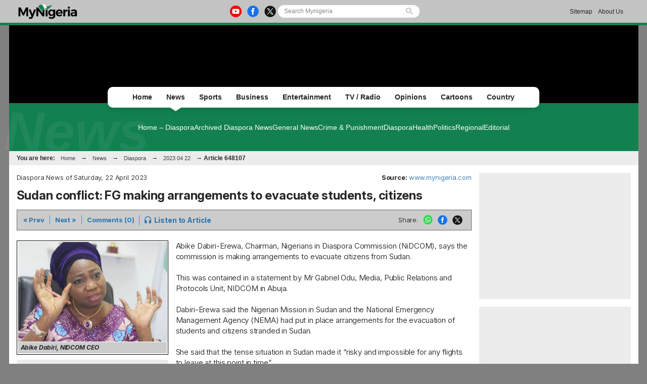

--- FILE ---
content_type: text/html; charset=UTF-8
request_url: https://www.mynigeria.com/NigeriaHomePage/diaspora/Sudan-conflict-FG-making-arrangements-to-evacuate-students-citizens-648107
body_size: 10006
content:
<!DOCTYPE html PUBLIC "-//W3C//DTD XHTML 1.0 Transitional//EN" "http://www.w3.org/TR/xhtml1/DTD/xhtml1-transitional.dtd">
<html xmlns="http://www.w3.org/1999/xhtml" xml:lang="en" lang="en">
<head>

<meta http-equiv="Content-Type" content="text/html; charset=UTF-8"/>
<meta name="robots" content="index, follow, max-snippet:-1, max-video-preview:-1, max-image-preview:large"/>
<title>Sudan conflict: FG making arrangements to evacuate students, citizens</title>
<meta name="description" lang="en" content="Abike Dabiri-Erewa, Chairman, Nigerians in Diaspora Commission (NiDCOM), says the commission is making arrangements to evacuate citizens from Sudan."/>
<meta name="twitter:card" content="summary_large_image"/>
<meta name="twitter:site" content="@TheMyNigeria"/>
<meta name="twitter:title" content="Sudan conflict: FG making arrangements to evacuate students, citizens"/>
<meta name="twitter:url" content="https://www.mynigeria.com/NigeriaHomePage/NewsArchive/Sudan-conflict-FG-making-arrangements-to-evacuate-students-citizens-648107" />
<meta name="twitter:description" content="Abike Dabiri-Erewa, Chairman, Nigerians in Diaspora Commission (NiDCOM), says the commission is making arrangements to evacuate citizens from Sudan."/>
<meta name="twitter:image" content="https://cdn.mynigeria.com/imagelib/pics/961/96131868.jpg"/>
<meta property="og:site_name" content="Mynigeria"/>
<meta property="og:type" content="article"/>
<meta property="og:locale" content="en_US"/>
<meta property="og:title" content="Sudan conflict: FG making arrangements to evacuate students, citizens"/>
<meta property="og:image" content="https://cdn.mynigeria.com/imagelib/pics/961/96131868.jpg"/>
<meta property="og:image:width" content="600"/>
<meta property="og:image:height" content="400"/>
<meta property="og:url" content="https://www.mynigeria.com/NigeriaHomePage/NewsArchive/Sudan-conflict-FG-making-arrangements-to-evacuate-students-citizens-648107"/>
<meta property="og:description" content="Abike Dabiri-Erewa, Chairman, Nigerians in Diaspora Commission (NiDCOM), says the commission is making arrangements to evacuate citizens from Sudan."/>
<meta property="article:published_time" content="2023-04-22T17:13:21+01:00"/>
<meta property="article:modified_time" content="2024-01-28T17:13:21+01:00"/>
<link rel="canonical" href="https://www.mynigeria.com/NigeriaHomePage/NewsArchive/Sudan-conflict-FG-making-arrangements-to-evacuate-students-citizens-648107"/>
<link rel="icon" href="https://cdn.mynigeria.com/design/favicon.ico" type="image/x-icon">
<link href="https://cdn.mynigeria.com/css/NG/v1.0.5/common.css" rel="stylesheet" type="text/css" media="screen">
<link href="https://cdn.mynigeria.com/css/NG/v1.0.5/common.other.css" rel="stylesheet" type="text/css" media="screen">
<link href="https://fonts.googleapis.com" rel="stylesheet" type="text/css" media="screen">
<link href="https://fonts.gstatic.com" rel="stylesheet" type="text/css" media="screen">
<link href="https://fonts.googleapis.com/css2?family=Inter:ital,opsz,wght@0,14..32,100..900;1,14..32,100..900&amp;display=swap" rel="stylesheet" type="text/css" media="screen">
<link rel="apple-touch-icon" href="https://cdn.mynigeria.com/design/apple-touch-icon-180x180.png">
<script language="Javascript" type="text/javascript" src="https://cdn.mynigeria.com/jscript/v1.1/jquery.min.js"></script>
<script type="text/javascript">						
			window._taboola = window._taboola || [];						
			_taboola.push({article:'auto'});						
			!function (e, f, u, i) {						
			if (!document.getElementById(i)){						
			e.async = 1;						
			e.src = u;						
			e.id = i;						
			f.parentNode.insertBefore(e, f);						
			}						
			}(document.createElement('script'),						
			document.getElementsByTagName('script')[0],						
			'//cdn.taboola.com/libtrc/africaweb-mynigeria/loader.js',						
			'tb_loader_script');						
			if(window.performance && typeof window.performance.mark == 'function')						
			{window.performance.mark('tbl_ic');}						
			</script><link href="https://cdn.mynigeria.com" rel="preconnect">
<link href="https://ajax.cloudflare.com/" rel="preconnect">
<link href="https://ajax.cloudflare.com/" rel="dns-prefetch">
<link href="https://adservice.google.com" rel="preconnect">
<link href="https://adservice.google.com" rel="dns-prefetch">
<link href="https://www.googletagmanager.com" rel="preconnect">
<link href="https://pagead2.googlesyndication.com/" rel="dns-prefetch">
<script src="https://adncdn.net/6JNE2aic" async></script>
<script async src="https://securepubads.g.doubleclick.net/tag/js/gpt.js"></script>
<script>
	window.googletag = window.googletag || {cmd: []};
	googletag.cmd.push(function() {
		googletag.pubads().setTargeting('section', 'News_Section');
		googletag.enableServices();
	});
</script>
<!-- Global site tag (gtag.js) - Google Analytics -->
<script async src="https://www.googletagmanager.com/gtag/js?id=G-TVGD8GGDS7"></script>
<script>
  window.dataLayer = window.dataLayer || [];
  function gtag(){dataLayer.push(arguments);}
  gtag('js', new Date());
  gtag('config', 'G-TVGD8GGDS7');
</script>
<script type="application/ld+json">
		{
			"@context": "https://schema.org",
			"@graph": [
				{
				"@type": "NewsArticle",
					"articleSection": "News",
					"author":{
						"@type":"NewsMediaOrganization",
						"name":"Mynigeria",
						"noBylinesPolicy":"https://www.mynigeria.com/NigeriaHomePage/standards-and-policies.php",
						"logo":{
							"@type":"ImageObject",
							"url":"https://cdn.mynigeria.com/design/logo_desktop.png"
							}
					},
					"name": "Sudan conflict: FG making arrangements to evacuate students, citizens",
					"headline": "Sudan conflict: FG making arrangements to evacuate students, citizens",
					"description": "Abike Dabiri-Erewa, Chairman, Nigerians in Diaspora Commission (NiDCOM), says the commission is making arrangements to evacuate citizens from Sudan.",
					"datePublished": "2023-04-22T17:13:21+01:00",
					"dateModified": "2024-01-28T17:13:21+01:00",
					"inLanguage": "en",
					"thumbnailUrl": "https://cdn.mynigeria.com/imagelib/pics/961/96131868.jpg",
					"mainEntityOfPage": {
						"@type": "WebPage",
						"@id": "https://www.mynigeria.com/NigeriaHomePage/NewsArchive/Sudan-conflict-FG-making-arrangements-to-evacuate-students-citizens-648107"
					},
					"url": "https://www.mynigeria.com/NigeriaHomePage/NewsArchive/Sudan-conflict-FG-making-arrangements-to-evacuate-students-citizens-648107",
					"image": {
						"type": "ImageObject",
						"url": "https://cdn.mynigeria.com/imagelib/pics/961/96131868.jpg",
						"caption": "Abike Dabiri, NIDCOM CEO",
						"width": "600",
						"height": "400"
					},
					"publisher": {
						"@type": "NewsMediaOrganization",
						"@id": "https://www.mynigeria.com/#publisher",
						"name": "Mynigeria",
						"url": "https://www.mynigeria.com",
						"diversityPolicy": "https://www.mynigeria.com/NigeriaHomePage/standards-and-policies.php",
						"ethicsPolicy": "https://www.mynigeria.com/NigeriaHomePage/standards-and-policies.php",
						"actionableFeedbackPolicy": "https://www.mynigeria.com/NigeriaHomePage/standards-and-policies.php",
						"correctionsPolicy": "https://www.mynigeria.com/NigeriaHomePage/standards-and-policies.php",
						"unnamedSourcesPolicy": "https://www.mynigeria.com/NigeriaHomePage/standards-and-policies.php",
						"verificationFactCheckingPolicy": "https://www.mynigeria.com/NigeriaHomePage/standards-and-policies.php",
						"publishingPrinciples": "https://www.mynigeria.com/NigeriaHomePage/standards-and-policies.php",
						"foundingDate": "2019-10-26",
						"sameAs": ["https:\/\/www.wikidata.org\/wiki\/Q106144148","https:\/\/www.linkedin.com\/showcase\/mynigeria\/","https:\/\/play.google.com\/store\/apps\/details?id=com.mynigeria.mobile.app","https:\/\/www.facebook.com\/themynigeria\/","https:\/\/twitter.com\/TheMyNigeria","https:\/\/www.instagram.com\/theghanaweb\/","https:\/\/www.youtube.com\/channel\/UCuCzjKrOvd-2tbT3dXh7vOw"],
						"address": {
								"@type": "PostalAddress",
								"streetAddress": "John M. Keynesplein 1",
								"addressLocality": "Amsterdam",
								"postalCode": "1066 EP",
								"addressCountry": "NL"
							},
						"contactPoint": {
								"@type": "ContactPoint",
								"email": "info@mynigeria.com",
								"telephone": "+233303978895",
								"areaServed": "Worldwide",
								"availableLanguage": ["English"]                    },
						
						"logo": {
							"@type": "ImageObject",
							"url": "https://cdn.mynigeria.com/design/logo_desktop.png",
							"width": "185",
							"height": "50"
						}
					}
				},
				{
					"@type": "BreadcrumbList",
								"itemListElement": [
						{
							"@type": "ListItem",
							"position": 1,
							"name": "Home",
							"item": "https://www.mynigeria.com"
						},
						{
							"@type": "ListItem",
							"position": 2,
							"name": "News",
							"item": "https://www.mynigeria.com/NigeriaHomePage/diaspora/"
						},                
						{
							"@type": "ListItem",
							"position": 3,
							"name": "Sudan conflict: FG making arrangements to evacuate students, citizens",
							"item": "https://www.mynigeria.com/NigeriaHomePage/NewsArchive/Sudan-conflict-FG-making-arrangements-to-evacuate-students-citizens-648107"
						}
					]
				}
			]
		}
		</script>
<!-- <script async src="https://fundingchoicesmessages.google.com/i/pub-1385374189532140?ers=1" nonce="ONl9o_STmW-kOsZBj-ezcA"></script> -->


<!--     <script data-cfasync="false" type="text/javascript">
(function(w, d) {
    var s = d.createElement('script');
    s.src = '//cdn.adpushup.com/45999/adpushup.js';
    s.crossOrigin='anonymous'; 
    s.type = 'text/javascript'; s.async = true;
    (d.getElementsByTagName('head')[0] || d.getElementsByTagName('body')[0]).appendChild(s);
    w.adpushup = w.adpushup || {que:[]};
})(window, document);

</script> -->


                              <script>!function(e){var n="https://s.go-mpulse.net/boomerang/";if("False"=="True")e.BOOMR_config=e.BOOMR_config||{},e.BOOMR_config.PageParams=e.BOOMR_config.PageParams||{},e.BOOMR_config.PageParams.pci=!0,n="https://s2.go-mpulse.net/boomerang/";if(window.BOOMR_API_key="ZMCAW-ZHG3Z-JYKZB-T5A3V-GMLLZ",function(){function e(){if(!o){var e=document.createElement("script");e.id="boomr-scr-as",e.src=window.BOOMR.url,e.async=!0,i.parentNode.appendChild(e),o=!0}}function t(e){o=!0;var n,t,a,r,d=document,O=window;if(window.BOOMR.snippetMethod=e?"if":"i",t=function(e,n){var t=d.createElement("script");t.id=n||"boomr-if-as",t.src=window.BOOMR.url,BOOMR_lstart=(new Date).getTime(),e=e||d.body,e.appendChild(t)},!window.addEventListener&&window.attachEvent&&navigator.userAgent.match(/MSIE [67]\./))return window.BOOMR.snippetMethod="s",void t(i.parentNode,"boomr-async");a=document.createElement("IFRAME"),a.src="about:blank",a.title="",a.role="presentation",a.loading="eager",r=(a.frameElement||a).style,r.width=0,r.height=0,r.border=0,r.display="none",i.parentNode.appendChild(a);try{O=a.contentWindow,d=O.document.open()}catch(_){n=document.domain,a.src="javascript:var d=document.open();d.domain='"+n+"';void(0);",O=a.contentWindow,d=O.document.open()}if(n)d._boomrl=function(){this.domain=n,t()},d.write("<bo"+"dy onload='document._boomrl();'>");else if(O._boomrl=function(){t()},O.addEventListener)O.addEventListener("load",O._boomrl,!1);else if(O.attachEvent)O.attachEvent("onload",O._boomrl);d.close()}function a(e){window.BOOMR_onload=e&&e.timeStamp||(new Date).getTime()}if(!window.BOOMR||!window.BOOMR.version&&!window.BOOMR.snippetExecuted){window.BOOMR=window.BOOMR||{},window.BOOMR.snippetStart=(new Date).getTime(),window.BOOMR.snippetExecuted=!0,window.BOOMR.snippetVersion=12,window.BOOMR.url=n+"ZMCAW-ZHG3Z-JYKZB-T5A3V-GMLLZ";var i=document.currentScript||document.getElementsByTagName("script")[0],o=!1,r=document.createElement("link");if(r.relList&&"function"==typeof r.relList.supports&&r.relList.supports("preload")&&"as"in r)window.BOOMR.snippetMethod="p",r.href=window.BOOMR.url,r.rel="preload",r.as="script",r.addEventListener("load",e),r.addEventListener("error",function(){t(!0)}),setTimeout(function(){if(!o)t(!0)},3e3),BOOMR_lstart=(new Date).getTime(),i.parentNode.appendChild(r);else t(!1);if(window.addEventListener)window.addEventListener("load",a,!1);else if(window.attachEvent)window.attachEvent("onload",a)}}(),"".length>0)if(e&&"performance"in e&&e.performance&&"function"==typeof e.performance.setResourceTimingBufferSize)e.performance.setResourceTimingBufferSize();!function(){if(BOOMR=e.BOOMR||{},BOOMR.plugins=BOOMR.plugins||{},!BOOMR.plugins.AK){var n=""=="true"?1:0,t="",a="aojwp4accuevk2lv5t2q-f-a661ede3a-clientnsv4-s.akamaihd.net",i="false"=="true"?2:1,o={"ak.v":"39","ak.cp":"1634677","ak.ai":parseInt("1031713",10),"ak.ol":"0","ak.cr":10,"ak.ipv":4,"ak.proto":"h2","ak.rid":"2a2c3ab2","ak.r":51990,"ak.a2":n,"ak.m":"dscb","ak.n":"ff","ak.bpcip":"3.147.103.0","ak.cport":46100,"ak.gh":"2.17.209.149","ak.quicv":"","ak.tlsv":"tls1.3","ak.0rtt":"","ak.0rtt.ed":"","ak.csrc":"-","ak.acc":"","ak.t":"1769336053","ak.ak":"hOBiQwZUYzCg5VSAfCLimQ==AGqp0K7OZyodKZXaTfj7Xgjb0rImSBowNKd655ZDMwJQEGzPYYxqrM2ILxoSfEukpyQpZ8xjUzX3rPbX0p6sBWmLHSwfuFgRDGj25A7W0PhN7lvRRzSzLblybLmVvE1qUAZLi7YTt2pHEXIwiSaM23iwIEbS/3wnABveDAKJGkjdXhElnuxTkwE0T2H+TUIic2LiXHvR3U3/MrHz8UxGLPt4/01i3qrmW2gLcXjwz17wuFhXDzvtxev86vywCHKi5r+fQhDnQjzJGas3TM+O3yvYzWtVGdZmKi5X1wTsXLXSlSbzB7kIPNE/bk2q2hghSKT4DY56v/KbgPgSL3IqUHhQEueMmC4BuL9kOFj5W5KGgekfd3aDFHx+CY7h5YU3xXRgKoxzjXRE8CVdL6LC1kKFRzi6kXyr4HvAMtciOhU=","ak.pv":"3","ak.dpoabenc":"","ak.tf":i};if(""!==t)o["ak.ruds"]=t;var r={i:!1,av:function(n){var t="http.initiator";if(n&&(!n[t]||"spa_hard"===n[t]))o["ak.feo"]=void 0!==e.aFeoApplied?1:0,BOOMR.addVar(o)},rv:function(){var e=["ak.bpcip","ak.cport","ak.cr","ak.csrc","ak.gh","ak.ipv","ak.m","ak.n","ak.ol","ak.proto","ak.quicv","ak.tlsv","ak.0rtt","ak.0rtt.ed","ak.r","ak.acc","ak.t","ak.tf"];BOOMR.removeVar(e)}};BOOMR.plugins.AK={akVars:o,akDNSPreFetchDomain:a,init:function(){if(!r.i){var e=BOOMR.subscribe;e("before_beacon",r.av,null,null),e("onbeacon",r.rv,null,null),r.i=!0}return this},is_complete:function(){return!0}}}}()}(window);</script></head>

<body><script type="text/javascript">
 window._nAdzq=window._nAdzq||[];(function(){
 window._nAdzq.push(["setIds","44c2e06aec4b9c31"]);
 var e="https://notifpush.com/scripts/";
 var t=document.createElement("script");
 t.type="text/javascript";
 t.defer=true;
 t.async=true;
 t.src=e+"nadz-sdk.js";
 var s=document.getElementsByTagName("script")[0];
 s.parentNode.insertBefore(t,s)})();
</script><div class="Pop-up-main-con-post" id="Pop-up-main-con-post"></div><div id="pagecontainer" class="news">

<div class="top-bar">
    <div class="inner">
        <a href="/NigeriaHomePage/">
            <img class="ghweb-logo" src="https://cdn.mynigeria.com/design/logo_desktop_blk.png" alt="Desktop Logo">
            <!-- <img class="ghweb-logo" src="https://cdn.mynigeria.com/design/logo_desktop_blk.png" style="margin-top:-9px; height:39px;" alt="Desktop Logo"> -->
        </a>

        <div class="socialbtns-searchbtn">
            <div class="socialbtns">
				<a href="https://youtube.com/channel/UCuCzjKrOvd-2tbT3dXh7vOw" rel="noopener" class="yt" target="_blank"><img src="https://cdn.mynigeria.com/design/newtop/yt-icon-Col.png" alt="youtube Icon"></a>				<a href="https://www.facebook.com/MyNigeria-117611089641772" rel="noopener" class="fb" target="_blank"><img src="https://cdn.mynigeria.com/design/newtop/fb-icon-Col.png" alt="Facebook Icon"></a>				<a href="https://twitter.com/TheMyNigeria" rel="noopener" class="tw" target="_blank"><img src="https://cdn.mynigeria.com/design/newtop/X-icon-Col.png" alt="Twitter Icon"></a>            </div>

            <div class="search-area-con">
                <form class="flexsearch--form" action="https://www.mynigeria.com/NigeriaHomePage/search.php" method="post">
                	<input type="hidden" name="action" value="1" />
                	<input type="hidden" name="search_mode" value="news" />
            		<input class="search--input" type="search" name="Search" placeholder="Search Mynigeria" value="">
            		<img class="search-icon" src="https://cdn.mynigeria.com/design/newtop/searchIcon.svg" alt="">
                </form>
            </div>
        </div>

        <div class="Contact-advert-links">
        	            <a href="/NigeriaHomePage/sitemap.php">Sitemap</a>
                        <a href="/NigeriaHomePage/aboutus.php">About Us</a>
        </div>

        
    	    </div>
</div>


<div id="headerSection" class="advert-space">
    </div>

<div class="main-navigation-container">
    <div class="mainNavgrp">
        <ul class="home-btn-div">
            <li class="sub-menu-list sub-menu-list__home"><a href="/NigeriaHomePage/">Home</a></li>
        </ul>
        <ul class="news-btn-div">
        	<li class="sub-menu-list sub-menu-list__news"><a href="/NigeriaHomePage/NewsArchive/">News</a><div class="active"></div></li>
        </ul>
        <ul class="sports-btn-div" >
        	<li class="sub-menu-list sub-menu-list__sports"><a href="/NigeriaHomePage/SportsArchive/">Sports</a></li>
        </ul>
        <ul class="biz-btn-div">
        	<li class="sub-menu-list sub-menu-list__biz"><a href="/NigeriaHomePage/business/">Business</a></li>
        </ul>
        <ul class="ent-btn-div">
        	<li class="sub-menu-list sub-menu-list__ent"><a href="/NigeriaHomePage/entertainment/">Entertainment</a></li>
        </ul>
                <ul class="ghwebTv-btn-div">
        	<li class="sub-menu-list sub-menu-list__tv"><a href="/NigeriaHomePage/television/">TV / Radio</a></li>
        </ul>
        <ul class="opinions-btn-div">
        	<li class="sub-menu-list sub-menu-list__opi"><a href="/NigeriaHomePage/opinions/">Opinions</a></li>
        </ul>
        <!-- <ul class="mem-btn-div">
        	<li class="sub-menu-list sub-menu-list__mem"><a href="/NigeriaHomePage/memories/">< ?=transl8('Memories')?></a>< ?=(($this->section=='memories')?'<div class="active"></div>':'')?></li>
        </ul> -->
        <ul class="cart-btn-div">
        	<li class="sub-menu-list sub-menu-list__toon"><a href="/NigeriaHomePage/cartoon/">Cartoons</a></li>
        </ul>
                <ul class="sayloud-btn-div">
        	<li class="sub-menu-list sub-menu-list__coun"><a href="/NigeriaHomePage/country_information/">Country</a></li>
        </ul>

        <!-- <div class="more-link-parent">
            <ul class="morelinks-btn-div">
                <li class="sub-menu-list sub-menu-list__more">
                    <a href="#">More Links
                        <span><img src="" alt=""></span>
                    </a>
                </li>

                <div class="drop-menu-con">
                    <a class="drop-link" href="#">Election Page</a>
                    <a class="drop-link" href="#">Campus Filla</a> 
                    <a class="drop-link" href="#">Dear GhanaWeb</a>
                    <a class="drop-link" href="#">Bloggers</a>
                    <a class="drop-link" href="#">Podcast / Radio</a>
                </div>
            </ul>
        </div> -->

    </div>

        <!-- <div class="submenu-title">< ?=transl8($this->crumbs[sizeof($this->crumbs)-2]['link'])?></div> -->
	
    <div class="Submenus-items Submenus-items__news">
        
    	<div class="submenu">
    		<a href="/NigeriaHomePage/diaspora/">Home &#8211; Diaspora</a><a href="/NigeriaHomePage/diaspora/browse.archive.php">Archived Diaspora News</a><a href="/NigeriaHomePage/NewsArchive/">General News</a><a href="/NigeriaHomePage/crime/">Crime & Punishment</a><a href="/NigeriaHomePage/diaspora/">Diaspora</a><a href="/NigeriaHomePage/health/">Health</a><a href="/NigeriaHomePage/politics/">Politics</a><a href="/NigeriaHomePage/regional/">Regional</a><a href="/NigeriaHomePage/editorial/">Editorial</a>    	</div>
    	
        <h1>News</h1>
    </div>

    <div id="topnav" class="topnav-en">You are here: <a href="https://www.mynigeria.com">Home</a> &rarr; <a href="/NigeriaHomePage/NewsArchive/">News</a> &rarr; <a href="./">Diaspora</a> &rarr; <a href="browse.archive.php?date=20230422">2023 04 22</a> &rarr; <b>Article 648107</b> </div>

</div>


<div id="mainbody" class="news"><div id="medsectionWideRight" class="clearfix">
<!-- End of html generated by this->header() -->
<div class="article-left-col">
<a name="top"></a><p class="floatLeft">Diaspora News of Saturday, 22 April 2023</p>
<p class="floatRight"><strong>Source: </strong><a href='/NigeriaHomePage/aboutus.php'>www.mynigeria.com</a></p>
<a id="date" style="display:none">2023-04-22</a><h1 style="clear: both;">Sudan conflict: FG making arrangements to evacuate students, citizens</h1>
<div class="option-bar">
<p><a rel="nofollow" href="artikel.php?ID=648107&nav=previous">&laquo; Prev</a></p><p><a rel="nofollow" href="artikel.php?ID=648107&nav=next">Next &raquo;</a></p><p class="last"><a href="artikel.php?ID=648107&comment=0#com" rel="nofollow">Comments (0)</a></p>
<p class="listen"><a rel="nofollow" href="Sudan-conflict-FG-making-arrangements-to-evacuate-students-citizens-648107?audio=1"><span class="icon"></span><span class="text">Listen to Article</span></a></p>

<ul id="share">
	<li>Share:</li>
	<li><a rel="nofollow noopener" target="_blank" class="whatsapp" href="https://web.whatsapp.com/send?text=https%3A%2F%2Fwww.mynigeria.com%2FNigeriaHomePage%2Fdiaspora%2FSudan-conflict-FG-making-arrangements-to-evacuate-students-citizens-648107"><img src="https://cdn.mynigeria.com/design/newtop/WA-icon-Col.png" alt="WhatsApp"></a></li>
	<li><a rel="nofollow noopener" target="_blank" class="facebook" href="https://www.facebook.com/share.php?u=https%3A%2F%2Fwww.mynigeria.com%2FNigeriaHomePage%2Fdiaspora%2FSudan-conflict-FG-making-arrangements-to-evacuate-students-citizens-648107"><img src="https://cdn.mynigeria.com/design/newtop/fb-icon-Col.png" alt="Facebook"></a></li>
	<li><a rel="nofollow noopener" target="_blank" href="https://twitter.com/intent/tweet?text=https%3A%2F%2Fwww.mynigeria.com%2FNigeriaHomePage%2Fdiaspora%2FSudan-conflict-FG-making-arrangements-to-evacuate-students-citizens-648107"><img src="https://cdn.mynigeria.com/design/newtop/X-icon-Col.png" alt="Twitter"></a>
	</li>
	</ul></div>
<div class="article-left">
<p class="article-image"><a href="Sudan-conflict-FG-making-arrangements-to-evacuate-students-citizens-648107?gallery=1"><img src="https://cdn.mynigeria.com/imagelib/pics/961/96131868.295.jpg" alt="Abike Dabiri, NIDCOM CEO" title="Abike Dabiri, NIDCOM CEO" width="295" height="197"> </span></a><span class='image_caption'><span>Abike Dabiri, NIDCOM CEO</span></span></p>
<div class="noPrint">
<style type="text/css" media="print"> body { visibility: hidden; display: none } </style>
<div class="med_rec_lg_min">
<div data-onpage=true data-adpath='/23135136485/MyNigeria/MR1'></div></div></div>
</div>
<div class="article-content-area" style="-webkit-user-select: none; -webkit-touch-callout: none; -moz-user-select: none; -ms-user-select: none; user-select: none;"><p id='article-123'>Abike Dabiri-Erewa, Chairman, Nigerians in Diaspora Commission (NiDCOM), says the commission is making arrangements to evacuate citizens from Sudan.<br />
<br />
This was contained in a statement by Mr Gabriel Odu, Media, Public Relations and Protocols Unit, NIDCOM in Abuja.<br />
<br />
Dabiri-Erewa said the Nigerian Mission in Sudan and the National Emergency Management Agency (NEMA) had put in place arrangements for the evacuation of students and citizens stranded in Sudan.<br />
<br />
She said that the tense situation in Sudan made it “risky and impossible for any flights to leave at this point in time”.<br />
<br />
The NIDCOM Boss explained that aircrafts parked at the airport were burnt down.<br />
<br />
She also said humanitarian groups were seeking ways of getting food, water and medical supplies across to people.<br />
<br />
She appealed to the warring parties to consider the Juba Peace Agreement pronounced by the Intergovernmental Authority on Development (IGAD).<br />
<br />
She said the agreement was a fundamental mechanism for the restoration of peace and tranquillity in the warring country.<br />
<br />
Sudan’s military and paramilitary Rapid Support Forces (RSF) on Thursday separately announced a 24-hour ceasefire but hostilities continued past the deadline.<br />
<br />
However, the intensity reportedly dropped significantly on Saturday morning.<br />
<br />
The Sudan conflict is an ongoing armed conflict between rival factions of the military government of Sudan.<br />
<br />
It began on 15 April 2023, when clashes broke out across the country, mainly in the capital city of Khartoum and the Darfur region.<br />
<br />
Fighting has intensified around the capital’s airport, closing its airspace, and near hospitals, hampering evacuation efforts and treatment of wounded.<br />
<br />
Thousands have been injured. Civilians also are struggling with power outages and food shortages.<br />
<br />
U.N. relief efforts have also been halted.<br />
<br />
<br />
<br />
<br />
FI</p></div>
<div class="article_footer"></div><div class="related-93"><div style="clear: both; font-size: 13px; background-color: #eeeaea; padding: 5px; margin-top: 10px; margin-bottom: 10px;">
<strong>Related Articles:</strong>
<ul
><li><a href="/NigeriaHomePage/NewsArchive/Nigerian-nurse-loses-licence-for-sleeping-during-shift-in-Australia-761840"  >Nigerian nurse loses licence for sleeping during shift in Australia</a></li>
<li><a href="/NigeriaHomePage/NewsArchive/US-Court-sentences-Nigerian-man-Adekoya-for-bank-fraud-759716"  >US Court sentences Nigerian man Adekoya for bank fraud</a></li>
<li><a href="/NigeriaHomePage/NewsArchive/Hajj-2025-Saudi-Arabia-deports-Sheikh-Gumi-750318"  >Hajj 2025: Saudi Arabia deports Sheikh Gumi</a></li>
<li><a href="/NigeriaHomePage/NewsArchive/UK-records-22-000-Nigerian-asylum-seekers-748708"  >UK records 22,000 Nigerian asylum seekers</a></li>
<li><a href="/NigeriaHomePage/NewsArchive/Abike-Dabiri-Erewa-warns-Nigerians-of-dangers-of-traveling-through-Libya-747360"  >Abike Dabiri-Erewa warns Nigerians of dangers of traveling through Libya</a></li>
<li><a href="dossier.php?ID=2175"><strong>Read all related articles</strong></a></b></li>
</ul>
<br />
<strong>Comments:</strong><br />
This article has no comments yet,<a href="artikel.php?ID=648107&comment=0#com" rel="nofollow"> be the first to comment</a>
</div>
</div></div>
<!-- uploaded by: -1 updated by: -1 -->

<!-- Start of html generated by this->footer() -->
<div id="taboola-below-article-thumbnails"></div>					
					<script type="text/javascript">
					window._taboola = window._taboola || [];					
					_taboola.push({					
					mode: 'thumbnails-b',					
					container: 'taboola-below-article-thumbnails',					
					placement: 'Below Article Thumbnails',					
					target_type: 'mix'					
					});		
					</script></div>
<div id="rightsection"><div class="med_rec_lg_min" style="margin:0 0 15px;"></div>
<div class="med_rec_lg_min">
<div data-onpage=true data-adpath='/23135136485/MyNigeria/MR2'></div></div>
<div class="right-artl sports">
		        <h3 class="title">Sports<span class="icon"><img src="https://cdn.mynigeria.com/design/sports.png" alt="leading sports icon"></span></h3>
		        <a href="/NigeriaHomePage/SportsArchive/">
		            <div class="image"><img src="https://cdn.mynigeria.com/imagelib/pics/275/27544429.295.jpg" width="130" height="73" alt="Ademola Lookman" title="Ademola Lookman"></div>
		            <h3 class="text">‘Lookman to Napoli very complicated’</h3>
		        </a>
		    </div><div class="right-artl business">
		        <h3 class="title">Business<span class="icon"><img src="https://cdn.mynigeria.com/design/business.png" alt="leading business icon"></span></h3>
		        <a href="/NigeriaHomePage/business/">
		            <div class="image"><img src="https://cdn.mynigeria.com/imagelib/pics/192/19252287.295.jpg" width="130" height="121" alt="Lagos State Internal Revenue Service (LIRL)" title="Lagos State Internal Revenue Service (LIRL)"></div>
		            <h3 class="text">LIRS warns employers to meet Jan 31 tax filing deadline</h3>
		        </a>
		    </div><div class="right-artl entertainment">
		        <h3 class="title">Entertainment<span class="icon"><img src="https://cdn.mynigeria.com/design/entertainment.png" alt="leading entertainment icon"></span></h3>
		        <a href="/NigeriaHomePage/entertainment/">
		            <div class="image"><img src="https://cdn.mynigeria.com/imagelib/pics/639/63934126.295.jpg" width="130" height="163" alt="Patience Ozokwor" title="Patience Ozokwor"></div>
		            <h3 class="text">Marriage found me at 19, not by choice – Patience Ozokwo</h3>
		        </a>
		    </div><div class="right-artl africa">
		        <h3 class="title">Africa<span class="icon"><img src="https://cdn.mynigeria.com/design/africa.png" alt="leading africa news icon"></span></h3>
		        <a href="/NigeriaHomePage/africa/" rel="nofollow">
		            <div class="image"><img src="https://cdn.mynigeria.com/imagelib/pics/338/33876576.295.jpg" width="130" height="85" alt="File photo: Algerian President, Abdelmadjid Tebboune" title="File photo: Algerian President, Abdelmadjid Tebboune"></div>
		            <h3 class="text">Algerian president returns to Germany for coronavirus-related treatment</h3>
		        </a>
		    </div><div class="right-artl opinions">
		        <h3 class="title">Opinions<span class="icon"><img src="https://cdn.mynigeria.com/design/opinions_1.png" alt="leading opinion icon"></span></h3>
		        <a href="/NigeriaHomePage/opinions/">
		            <div class="image"><img src="https://cdn.mynigeria.com/imagelib/pics/669/66953214.295.jpg" width="130" height="98" alt="Osimhen" title="Osimhen"></div>
		            <h3 class="text">Osimhen: The arrogance of a ghetto hero By Tunde Odesola</h3>
		        </a>
		    </div></div></div>
<div>           
</div>
  
<div id="footer" style="margin-top:20px;"></div>


</div>

</div>
<script type="text/javascript">
	(function() {
		/** CONFIGURATION START **/
		var _sf_async_config = window._sf_async_config = (window._sf_async_config || {});

		_sf_async_config.uid = 56378;
		_sf_async_config.domain = 'mynigeria.com';
		_sf_async_config.flickerControl = false;
		_sf_async_config.useCanonical = true;
		_sf_async_config.useCanonicalDomain = true;
		_sf_async_config.sections = 'diaspora';
		_sf_async_config.authors = '';
		/** CONFIGURATION END **/
		function loadChartbeat() {
			var e = document.createElement('script');
			var n = document.getElementsByTagName('script')[0];
			e.type = 'text/javascript';
			e.async = true;
			e.src = '//static.chartbeat.com/js/chartbeat.js';
			n.parentNode.insertBefore(e, n);
		}
		loadChartbeat();
		})();
		</script><script type="text/javascript">			
					window._taboola = window._taboola || [];			
					_taboola.push({flush: true});			
					</script>
</div></div>


<script type="text/javascript">
$(document).ready(function () {
  $('.pe-optin-1_brandingWrapper').removeAttr("href");
});
</script>


<!--  -->
<div class="footer wide_footer">
  <div class="footer-logo">
    <a class="logolink" href="/NigeriaHomePage/"><img src="https://cdn.mynigeria.com/design/logo_desktop_blk.png" alt="Desktop Logo"></a>
    <!-- <a class="GetApp-link" href="#">Join our Newsletter</a> -->
  </div>

  <div class="footer-sections">
    <div class="row">
      <div class="resource-links">
        <div class="section-name">Navigation Links</div>
        <div class="links-con">
          <a href="/NigeriaHomePage/">Home</a>
          <a href="/NigeriaHomePage/NewsArchive/">News</a>
          <a href="/NigeriaHomePage/SportsArchive/">Sports</a>
          <a href="/NigeriaHomePage/business/">Business</a>
          <a href="/NigeriaHomePage/entertainment/">Entertainment</a>
                    <a href="/NigeriaHomePage/television/">TV / Radio</a>
          <a href="/NigeriaHomePage/opinions/">Opinions</a>
          <a href="/NigeriaHomePage/cartoon/">Cartoon</a>
          <!-- <a href="/< ?=WSITE_BASE?>/">< ?=transl8('Memories')?></a> -->
          <a href="/sil/">Say It loud</a>
        </div>
      </div>
    </div>  

    <div class="row">
      <div class="resource-links">
        <div class="section-name">Useful links</div>
        <div class="links-con otherlinks">
          <a href="/NigeriaHomePage/aboutus.php">About Us</a>
                    <a rel="nofollow" href="/NigeriaHomePage/feedback.php?url=www.mynigeria.com/NigeriaHomePage/diaspora/Sudan-conflict-FG-making-arrangements-to-evacuate-students-citizens-648107" onclick="NewWindow(/NigeriaHomePage/feedback.php?url=www.mynigeria.com/NigeriaHomePage/diaspora/Sudan-conflict-FG-making-arrangements-to-evacuate-students-citizens-648107, "feedback", "550", "450", "no") ;return false;">Feedback</a>          <a href="/NigeriaHomePage/sitemap.php">Sitemap</a>
          <a href="/NigeriaHomePage/privacy_policy.php">Privacy Policy</a>
                    <!-- <a href="#">Terms of Use</a> -->
          <!-- <a href="#">Join our Team</a> -->
        </div>
      </div>
    </div>  

    <!-- <div class="row">
      <div class="resource-links">
        <div class="section-name">Resources</div>
        <div class="links-con otherlinks">
          <a href="#">Abroad, Ghanaians Abroad</a>
          <a href="#">BBC Hausa News</a>
          <a href="#">Coronavirus</a>
          <a href="#">Dating</a>
          <a href="#">Editorial News</a>
          <a href="#">More Links</a>
        </div>
      </div>
    </div> -->

    <div class="row">
      <div class="resource-links">
        <div class="section-name">Download Our App</div>
        <div class="links-con otherlinks">
          <a target="_blank" rel="nofollow noopener" href="https://play.google.com/store/apps/details?id=com.mynigeria.mobile.app">
            <img style="width:135px; height:40px;" src="https://cdn.mynigeria.com/design/app_play_store1.svg" alt="playstore logo" loading="lazy"> 
          </a>
          <a target="_blank" rel="nofollow noopener" href="https://apps.apple.com/ke/app/mynigeria-news-and-radio/id1537125446">
            <img style="width:135px; height:40px;" src="https://cdn.mynigeria.com/design/app_store1.svg" alt="appstore logo" loading="lazy"> 
          </a>
        </div>
      </div>
    </div>
  </div>

  <div class="copyright">
    <p>Copyright &copy; 2019 - 2026 Mynigeria. All rights reserved.</p>
  </div>

</div>
<!--  -->

</body>
</html><!--svr:1--> <!-- Generated in 0.056 seconds -->


--- FILE ---
content_type: application/javascript; charset=utf-8
request_url: https://fundingchoicesmessages.google.com/f/AGSKWxUbT_iYypBfPYozSU5zEM050cEf-PYi7CbvoNURQmq3pbz6EnZWJNJ9fU536BWXjdKZ7vYk6FXW6_QuGWIcylRuIMu5AyiULX_xba9UhNgp4jrfRdbD_HitxwU3mFXD3TMRC_UGOGHfOFTPHrsjRoZQj6tiCM28QWJQNCdnVgeRX48sKYPcJFsQ16pE/_/adcore__adcount=/ad/integral-/photogallaryads._ad_250.
body_size: -1288
content:
window['12240b6d-c225-44c5-bcb6-04f0d3e401f8'] = true;